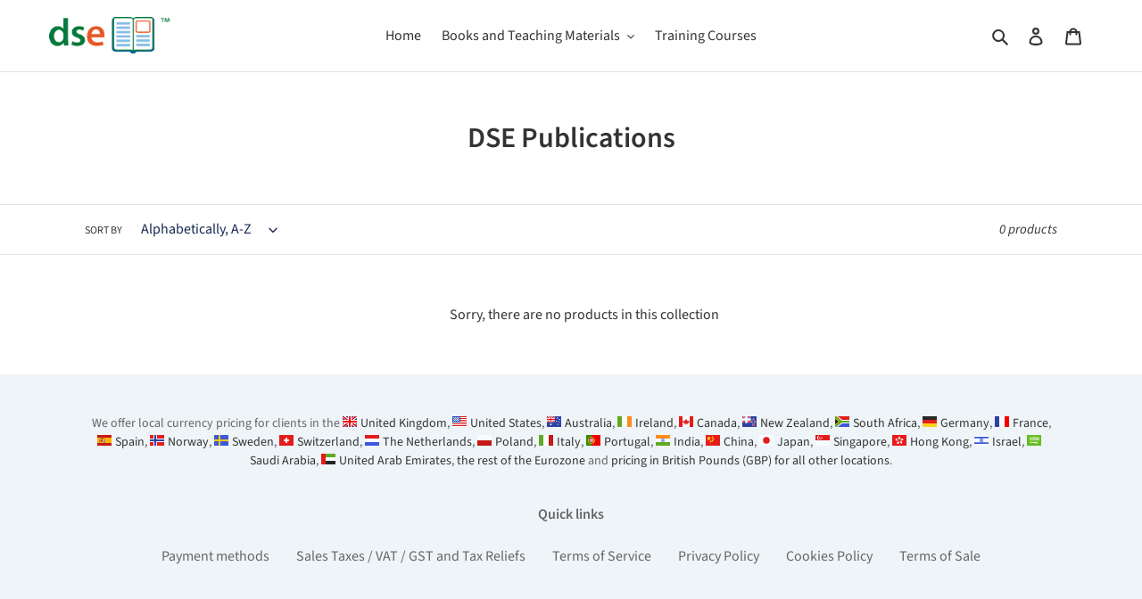

--- FILE ---
content_type: image/svg+xml
request_url: https://cdn.down-syndrome.org/img/flags/svg/s/IN.svg
body_size: 283
content:
<svg width="16" height="12" fill="none" xmlns="http://www.w3.org/2000/svg">
  <mask id="a" maskUnits="userSpaceOnUse" x="0" y="0" width="16" height="12">
    <path fill="#fff" d="M0 0h16v12H0z"/>
  </mask>
  <g mask="url(#a)">
    <path fill-rule="evenodd" clip-rule="evenodd" d="M0 0v12h16V0H0z" fill="#F7FCFF"/>
    <mask id="b" maskUnits="userSpaceOnUse" x="0" y="0" width="16" height="12">
      <path fill-rule="evenodd" clip-rule="evenodd" d="M0 0v12h16V0H0z" fill="#fff"/>
    </mask>
    <g mask="url(#b)" fill-rule="evenodd" clip-rule="evenodd">
      <path d="M0 0v4h16V0H0z" fill="#FF8C1A"/>
      <path d="M0 8v4h16V8H0z" fill="#5EAA22"/>
      <path d="M6 6a2 2 0 104 0 2 2 0 00-4 0zm3.5 0a1.5 1.5 0 11-3 0 1.5 1.5 0 013 0z" fill="#3D58DB"/>
      <path d="M7.997 6.43L7.58 7.967l.244-1.573-1.006 1.234.864-1.338-1.422.718 1.333-.871-1.59.078 1.572-.254-1.485-.575 1.54.407-1.123-1.13 1.24.999-.566-1.489.728 1.417L7.997 4l.089 1.59.727-1.417-.566 1.489 1.24-.998-1.122 1.13 1.54-.408-1.485.575 1.572.254-1.59-.078 1.332.871-1.421-.718.863 1.338L8.17 6.394l.244 1.573-.417-1.537z" fill="#3D58DB"/>
    </g>
  </g>
</svg>
